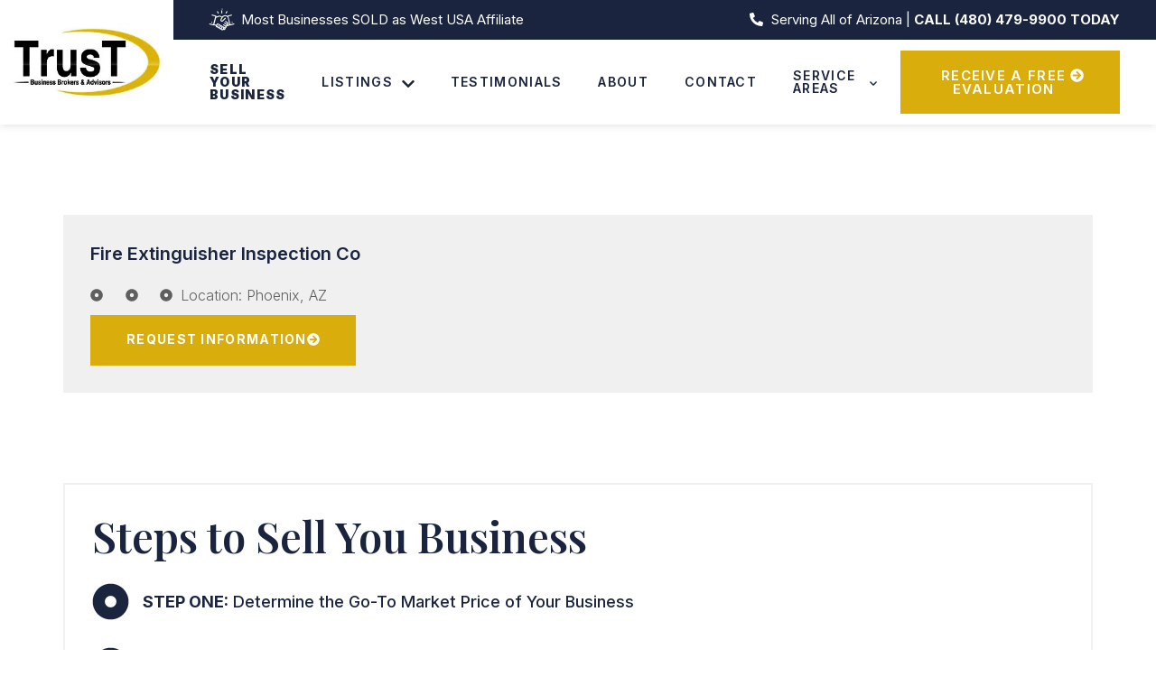

--- FILE ---
content_type: text/css
request_url: https://www.trustbusinessbrokers.com/wp-content/uploads/elementor/css/post-80.css?ver=1740742728
body_size: 2367
content:
.elementor-80 .elementor-element.elementor-element-36cb3889 > .elementor-container > .elementor-column > .elementor-widget-wrap{align-content:center;align-items:center;}.elementor-80 .elementor-element.elementor-element-36cb3889{box-shadow:0px 0px 10px 0px rgba(0, 0, 0, 0.15);padding:0px 0px 0px 0px;}.elementor-80 .elementor-element.elementor-element-39f95385:not(.elementor-motion-effects-element-type-background) > .elementor-widget-wrap, .elementor-80 .elementor-element.elementor-element-39f95385 > .elementor-widget-wrap > .elementor-motion-effects-container > .elementor-motion-effects-layer{background-color:#FFFFFF;}.elementor-80 .elementor-element.elementor-element-39f95385.elementor-column > .elementor-widget-wrap{justify-content:center;}.elementor-80 .elementor-element.elementor-element-39f95385 > .elementor-element-populated{transition:background 0.3s, border 0.3s, border-radius 0.3s, box-shadow 0.3s;padding:0px 0px 0px 0px;}.elementor-80 .elementor-element.elementor-element-39f95385 > .elementor-element-populated > .elementor-background-overlay{transition:background 0.3s, border-radius 0.3s, opacity 0.3s;}.elementor-80 .elementor-element.elementor-element-75fd8df1{text-align:center;}.elementor-80 .elementor-element.elementor-element-75fd8df1 img{width:280px;max-width:100%;}.elementor-80 .elementor-element.elementor-element-1d4f8f35:not(.elementor-motion-effects-element-type-background) > .elementor-widget-wrap, .elementor-80 .elementor-element.elementor-element-1d4f8f35 > .elementor-widget-wrap > .elementor-motion-effects-container > .elementor-motion-effects-layer{background-color:var( --e-global-color-e5c8540 );}.elementor-80 .elementor-element.elementor-element-1d4f8f35 > .elementor-element-populated{transition:background 0.3s, border 0.3s, border-radius 0.3s, box-shadow 0.3s;padding:0px 0px 0px 0px;}.elementor-80 .elementor-element.elementor-element-1d4f8f35 > .elementor-element-populated > .elementor-background-overlay{transition:background 0.3s, border-radius 0.3s, opacity 0.3s;}.elementor-80 .elementor-element.elementor-element-781e69ef > .elementor-container > .elementor-column > .elementor-widget-wrap{align-content:center;align-items:center;}.elementor-80 .elementor-element.elementor-element-781e69ef:not(.elementor-motion-effects-element-type-background), .elementor-80 .elementor-element.elementor-element-781e69ef > .elementor-motion-effects-container > .elementor-motion-effects-layer{background-color:#1A243F;}.elementor-80 .elementor-element.elementor-element-781e69ef{transition:background 0.3s, border 0.3s, border-radius 0.3s, box-shadow 0.3s;padding:10px 0px 10px 40px;}.elementor-80 .elementor-element.elementor-element-781e69ef > .elementor-background-overlay{transition:background 0.3s, border-radius 0.3s, opacity 0.3s;}.elementor-80 .elementor-element.elementor-element-2047e327 .elementor-icon-list-icon i{color:var( --e-global-color-e5c8540 );transition:color 0.3s;}.elementor-80 .elementor-element.elementor-element-2047e327 .elementor-icon-list-icon svg{fill:var( --e-global-color-e5c8540 );transition:fill 0.3s;}.elementor-80 .elementor-element.elementor-element-2047e327{--e-icon-list-icon-size:24px;--icon-vertical-offset:0px;}.elementor-80 .elementor-element.elementor-element-2047e327 .elementor-icon-list-item > .elementor-icon-list-text, .elementor-80 .elementor-element.elementor-element-2047e327 .elementor-icon-list-item > a{font-family:"Inter", Sans-serif;font-size:15px;font-weight:400;line-height:1.5em;}.elementor-80 .elementor-element.elementor-element-2047e327 .elementor-icon-list-text{color:var( --e-global-color-e5c8540 );transition:color 0.3s;}.elementor-80 .elementor-element.elementor-element-10689ad4.elementor-column > .elementor-widget-wrap{justify-content:flex-end;}.elementor-80 .elementor-element.elementor-element-10689ad4 > .elementor-element-populated{padding:0px 40px 0px 0px;}.elementor-80 .elementor-element.elementor-element-89caba1 .elementor-icon-list-icon i{color:var( --e-global-color-e5c8540 );transition:color 0.3s;}.elementor-80 .elementor-element.elementor-element-89caba1 .elementor-icon-list-icon svg{fill:var( --e-global-color-e5c8540 );transition:fill 0.3s;}.elementor-80 .elementor-element.elementor-element-89caba1{--e-icon-list-icon-size:15px;--icon-vertical-offset:-1px;}.elementor-80 .elementor-element.elementor-element-89caba1 .elementor-icon-list-item > .elementor-icon-list-text, .elementor-80 .elementor-element.elementor-element-89caba1 .elementor-icon-list-item > a{font-family:"Inter", Sans-serif;font-size:15px;font-weight:400;line-height:1.5em;}.elementor-80 .elementor-element.elementor-element-89caba1 .elementor-icon-list-text{color:var( --e-global-color-e5c8540 );transition:color 0.3s;}.elementor-80 .elementor-element.elementor-element-2dd2a9cb > .elementor-container > .elementor-column > .elementor-widget-wrap{align-content:center;align-items:center;}.elementor-80 .elementor-element.elementor-element-2dd2a9cb{padding:0px 0px 0px 40px;}.elementor-80 .elementor-element.elementor-element-473f5f4a > .elementor-element-populated{margin:0px 0px 0px 0px;--e-column-margin-right:0px;--e-column-margin-left:0px;padding:0px 0px 0px 0px;}.elementor-80 .elementor-element.elementor-element-502b73dd .jeg-elementor-kit.jkit-nav-menu .jkit-menu-wrapper .jkit-menu li.menu-item-has-children .sub-menu{background-color:#FFFFFF;padding:10px 10px 10px 10px;border-radius:0px 0px 0px 0px;min-width:220px;box-shadow:0px 3px 15px 0px rgba(0, 0, 0, 0.1);}.elementor-80 .elementor-element.elementor-element-502b73dd .jeg-elementor-kit.jkit-nav-menu .jkit-hamburger-menu{background-color:#FFFFFF;float:right;border-style:solid;}.elementor-80 .elementor-element.elementor-element-502b73dd .jeg-elementor-kit.jkit-nav-menu .jkit-menu-wrapper .jkit-nav-identity-panel .jkit-close-menu{background-color:var( --e-global-color-primary );border-style:solid;}.elementor-80 .elementor-element.elementor-element-502b73dd .jeg-elementor-kit.jkit-nav-menu .jkit-menu-wrapper .jkit-nav-identity-panel .jkit-close-menu:not(.hover-gradient):hover, .elementor-80 .elementor-element.elementor-element-502b73dd .jeg-elementor-kit.jkit-nav-menu .jkit-menu-wrapper .jkit-nav-identity-panel .jkit-close-menu.hover-gradient:before{background-color:var( --e-global-color-primary );}.elementor-80 .elementor-element.elementor-element-502b73dd > .elementor-widget-container{margin:0px 0px 0px 0px;padding:0px 0px 0px 0px;}.elementor-80 .elementor-element.elementor-element-502b73dd .jeg-elementor-kit.jkit-nav-menu .jkit-menu > ul, .elementor-80 .elementor-element.elementor-element-502b73dd .jeg-elementor-kit.jkit-nav-menu .jkit-menu-wrapper:not(.active) .jkit-menu, .elementor-80 .elementor-element.elementor-element-502b73dd .jeg-elementor-kit.jkit-nav-menu .jkit-menu-wrapper:not(.active) .jkit-menu > li > a{display:flex;}.elementor-80 .elementor-element.elementor-element-502b73dd .jeg-elementor-kit.jkit-nav-menu .jkit-menu-wrapper .jkit-menu{justify-content:flex-start;}.elementor-80 .elementor-element.elementor-element-502b73dd .jeg-elementor-kit.jkit-nav-menu .jkit-menu-wrapper .jkit-menu .menu-item .sub-menu{left:unset;top:100%;right:unset;bottom:unset;}.elementor-80 .elementor-element.elementor-element-502b73dd .jeg-elementor-kit.jkit-nav-menu .jkit-menu-wrapper .jkit-menu .menu-item .sub-menu .menu-item .sub-menu{left:100%;top:unset;right:unset;bottom:unset;}.elementor-80 .elementor-element.elementor-element-502b73dd .jeg-elementor-kit.jkit-nav-menu .jkit-menu-wrapper{height:94px;padding:0px 0px 0px 0px;margin:0px 0px 0px 0px;border-radius:0px 0px 0px 0px;}.elementor-80 .elementor-element.elementor-element-502b73dd .jeg-elementor-kit.jkit-nav-menu .jkit-menu-wrapper .jkit-menu > li > a{font-family:"Inter", Sans-serif;font-size:14px;font-weight:600;text-transform:uppercase;line-height:1em;letter-spacing:1.3px;padding:0px 60px 0px 0px;color:var( --e-global-color-primary );}.elementor-80 .elementor-element.elementor-element-502b73dd .jeg-elementor-kit.jkit-nav-menu .jkit-menu-wrapper .jkit-menu > li > a svg{fill:var( --e-global-color-primary );}.elementor-80 .elementor-element.elementor-element-502b73dd .jeg-elementor-kit.jkit-nav-menu .jkit-menu-wrapper .jkit-menu > li:hover > a{color:var( --e-global-color-primary );}.elementor-80 .elementor-element.elementor-element-502b73dd .jeg-elementor-kit.jkit-nav-menu .jkit-menu-wrapper .jkit-menu > li:hover > a svg{fill:var( --e-global-color-primary );}.elementor-80 .elementor-element.elementor-element-502b73dd .jeg-elementor-kit.jkit-nav-menu .jkit-menu-wrapper .jkit-menu > li.current-menu-item > a, .elementor-80 .elementor-element.elementor-element-502b73dd .jeg-elementor-kit.jkit-nav-menu .jkit-menu-wrapper .jkit-menu > li.current-menu-ancestor > a{color:var( --e-global-color-primary );}.elementor-80 .elementor-element.elementor-element-502b73dd .jeg-elementor-kit.jkit-nav-menu .jkit-menu-wrapper .jkit-menu > li.current-menu-item > a svg, .elementor-80 .elementor-element.elementor-element-502b73dd .jeg-elementor-kit.jkit-nav-menu .jkit-menu-wrapper .jkit-menu > li.current-menu-ancestor > a svg{fill:var( --e-global-color-primary );}.elementor-80 .elementor-element.elementor-element-502b73dd .jeg-elementor-kit.jkit-nav-menu .jkit-menu-wrapper .jkit-menu li.menu-item-has-children > a i, .elementor-80 .elementor-element.elementor-element-502b73dd .jeg-elementor-kit.jkit-nav-menu .jkit-menu-wrapper .jkit-menu li.menu-item-has-children > a svg, .elementor-80 .elementor-element.elementor-element-502b73dd .jeg-elementor-kit.jkit-nav-menu .jkit-menu-wrapper .jkit-menu li.has-mega-menu > a i, .elementor-80 .elementor-element.elementor-element-502b73dd .jeg-elementor-kit.jkit-nav-menu .jkit-menu-wrapper .jkit-menu li.has-mega-menu > a svg{margin:3px 0px 0px 10px;border-style:solid;border-width:0px 0px 0px 0px;}.elementor-80 .elementor-element.elementor-element-502b73dd .jeg-elementor-kit.jkit-nav-menu .jkit-menu-wrapper .jkit-menu .sub-menu li a{font-family:var( --e-global-typography-8e0c2ec-font-family ), Sans-serif;font-size:var( --e-global-typography-8e0c2ec-font-size );font-weight:var( --e-global-typography-8e0c2ec-font-weight );text-transform:var( --e-global-typography-8e0c2ec-text-transform );line-height:var( --e-global-typography-8e0c2ec-line-height );letter-spacing:var( --e-global-typography-8e0c2ec-letter-spacing );}.elementor-80 .elementor-element.elementor-element-502b73dd .jeg-elementor-kit.jkit-nav-menu .jkit-menu-wrapper .jkit-menu .sub-menu li > a{color:var( --e-global-color-primary );}.elementor-80 .elementor-element.elementor-element-502b73dd .jeg-elementor-kit.jkit-nav-menu .jkit-menu-wrapper .jkit-menu .sub-menu li > a svg{fill:var( --e-global-color-primary );}.elementor-80 .elementor-element.elementor-element-502b73dd .jeg-elementor-kit.jkit-nav-menu .jkit-menu-wrapper .jkit-menu .sub-menu li:hover > a{color:var( --e-global-color-accent );}.elementor-80 .elementor-element.elementor-element-502b73dd .jeg-elementor-kit.jkit-nav-menu .jkit-menu-wrapper .jkit-menu .sub-menu li:hover > a svg{fill:var( --e-global-color-accent );}.elementor-80 .elementor-element.elementor-element-502b73dd .jeg-elementor-kit.jkit-nav-menu .jkit-menu-wrapper .jkit-menu .sub-menu li.current-menu-item > a{color:var( --e-global-color-accent );}.elementor-80 .elementor-element.elementor-element-502b73dd .jeg-elementor-kit.jkit-nav-menu .jkit-menu-wrapper .jkit-menu .sub-menu li.current-menu-item > a svg{fill:var( --e-global-color-accent );}.elementor-80 .elementor-element.elementor-element-502b73dd .jeg-elementor-kit.jkit-nav-menu .jkit-menu-wrapper .jkit-nav-identity-panel .jkit-nav-site-title .jkit-nav-logo img{object-fit:cover;}.elementor-80 .elementor-element.elementor-element-1c79e005.elementor-column > .elementor-widget-wrap{justify-content:flex-end;}.elementor-80 .elementor-element.elementor-element-1c79e005 > .elementor-element-populated{padding:0px 40px 0px 0px;}.elementor-80 .elementor-element.elementor-element-4caef4bc .elementor-button{background-color:var( --e-global-color-accent );font-family:"Inter", Sans-serif;font-size:15px;font-weight:600;text-transform:uppercase;line-height:1em;letter-spacing:1.3px;fill:var( --e-global-color-e5c8540 );color:var( --e-global-color-e5c8540 );border-radius:0px 0px 0px 0px;}.elementor-80 .elementor-element.elementor-element-4caef4bc .elementor-button:hover, .elementor-80 .elementor-element.elementor-element-4caef4bc .elementor-button:focus{background-color:var( --e-global-color-primary );color:var( --e-global-color-e5c8540 );}.elementor-80 .elementor-element.elementor-element-4caef4bc .elementor-button-content-wrapper{flex-direction:row-reverse;}.elementor-80 .elementor-element.elementor-element-4caef4bc .elementor-button .elementor-button-content-wrapper{gap:10px;}.elementor-80 .elementor-element.elementor-element-4caef4bc .elementor-button:hover svg, .elementor-80 .elementor-element.elementor-element-4caef4bc .elementor-button:focus svg{fill:var( --e-global-color-e5c8540 );}@media(min-width:768px){.elementor-80 .elementor-element.elementor-element-39f95385{width:15%;}.elementor-80 .elementor-element.elementor-element-1d4f8f35{width:85%;}.elementor-80 .elementor-element.elementor-element-5c2d42db{width:50%;}.elementor-80 .elementor-element.elementor-element-10689ad4{width:50%;}.elementor-80 .elementor-element.elementor-element-473f5f4a{width:73%;}.elementor-80 .elementor-element.elementor-element-1c79e005{width:27%;}}@media(max-width:1024px) and (min-width:768px){.elementor-80 .elementor-element.elementor-element-39f95385{width:30%;}.elementor-80 .elementor-element.elementor-element-1d4f8f35{width:70%;}.elementor-80 .elementor-element.elementor-element-473f5f4a{width:100%;}.elementor-80 .elementor-element.elementor-element-1c79e005{width:100%;}}@media(max-width:1024px){.elementor-80 .elementor-element.elementor-element-36cb3889{padding:0px 0px 0px 0px;}.elementor-80 .elementor-element.elementor-element-39f95385 > .elementor-element-populated{padding:30px 0px 30px 0px;}.elementor-80 .elementor-element.elementor-element-75fd8df1 > .elementor-widget-container{margin:0px 0px 0px 0px;}.elementor-80 .elementor-element.elementor-element-75fd8df1{text-align:center;}.elementor-80 .elementor-element.elementor-element-75fd8df1 img{width:80%;}.elementor-80 .elementor-element.elementor-element-1d4f8f35 > .elementor-element-populated{padding:0px 0px 0px 0px;}.elementor-80 .elementor-element.elementor-element-2dd2a9cb{padding:0px 0px 0px 0px;}.elementor-bc-flex-widget .elementor-80 .elementor-element.elementor-element-473f5f4a.elementor-column .elementor-widget-wrap{align-items:center;}.elementor-80 .elementor-element.elementor-element-473f5f4a.elementor-column.elementor-element[data-element_type="column"] > .elementor-widget-wrap.elementor-element-populated{align-content:center;align-items:center;}.elementor-80 .elementor-element.elementor-element-473f5f4a > .elementor-element-populated{padding:0px 15px 0px 0px;}.elementor-80 .elementor-element.elementor-element-502b73dd .jeg-elementor-kit.jkit-nav-menu .jkit-menu-wrapper{padding:20px 20px 0px 20px;margin:0px 0px 0px 0px;}.elementor-80 .elementor-element.elementor-element-502b73dd .jeg-elementor-kit.jkit-nav-menu .jkit-menu-wrapper .jkit-menu > li > a{padding:15px 20px 15px 10px;color:var( --e-global-color-primary );}.elementor-80 .elementor-element.elementor-element-502b73dd .jeg-elementor-kit.jkit-nav-menu .jkit-menu-wrapper .jkit-menu > li > a svg{fill:var( --e-global-color-primary );}.elementor-80 .elementor-element.elementor-element-502b73dd .jeg-elementor-kit.jkit-nav-menu .jkit-menu-wrapper .jkit-menu > li:hover > a{color:var( --e-global-color-secondary );}.elementor-80 .elementor-element.elementor-element-502b73dd .jeg-elementor-kit.jkit-nav-menu .jkit-menu-wrapper .jkit-menu > li:hover > a svg{fill:var( --e-global-color-secondary );}.elementor-80 .elementor-element.elementor-element-502b73dd .jeg-elementor-kit.jkit-nav-menu .jkit-menu-wrapper .jkit-menu > li.current-menu-item > a, .elementor-80 .elementor-element.elementor-element-502b73dd .jeg-elementor-kit.jkit-nav-menu .jkit-menu-wrapper .jkit-menu > li.current-menu-ancestor > a{color:var( --e-global-color-secondary );}.elementor-80 .elementor-element.elementor-element-502b73dd .jeg-elementor-kit.jkit-nav-menu .jkit-menu-wrapper .jkit-menu > li.current-menu-item > a svg, .elementor-80 .elementor-element.elementor-element-502b73dd .jeg-elementor-kit.jkit-nav-menu .jkit-menu-wrapper .jkit-menu > li.current-menu-ancestor > a svg{fill:var( --e-global-color-secondary );}.elementor-80 .elementor-element.elementor-element-502b73dd .jeg-elementor-kit.jkit-nav-menu .jkit-menu-wrapper .jkit-menu li.menu-item-has-children > a i, .elementor-80 .elementor-element.elementor-element-502b73dd .jeg-elementor-kit.jkit-nav-menu .jkit-menu-wrapper .jkit-menu li.menu-item-has-children > a svg, .elementor-80 .elementor-element.elementor-element-502b73dd .jeg-elementor-kit.jkit-nav-menu .jkit-menu-wrapper .jkit-menu li.has-mega-menu > a i, .elementor-80 .elementor-element.elementor-element-502b73dd .jeg-elementor-kit.jkit-nav-menu .jkit-menu-wrapper .jkit-menu li.has-mega-menu > a svg{border-radius:10px 10px 10px 10px;border-width:0px 0px 0px 0px;}.elementor-80 .elementor-element.elementor-element-502b73dd .jeg-elementor-kit.jkit-nav-menu .jkit-menu-wrapper .jkit-menu .sub-menu li a{font-size:var( --e-global-typography-8e0c2ec-font-size );line-height:var( --e-global-typography-8e0c2ec-line-height );letter-spacing:var( --e-global-typography-8e0c2ec-letter-spacing );}.elementor-80 .elementor-element.elementor-element-502b73dd .jeg-elementor-kit.jkit-nav-menu .jkit-menu-wrapper .jkit-menu li.menu-item-has-children .sub-menu{padding:10px 10px 10px 5px;border-radius:10px 10px 10px 10px;}.elementor-80 .elementor-element.elementor-element-502b73dd .jeg-elementor-kit.jkit-nav-menu .jkit-hamburger-menu{float:right;width:42px;border-width:0px 0px 0px 0px;border-radius:0px 0px 0px 0px;color:var( --e-global-color-primary );padding:0px 0px 0px 0px;}.elementor-80 .elementor-element.elementor-element-502b73dd .jeg-elementor-kit.jkit-nav-menu .jkit-hamburger-menu i{font-size:42px;}.elementor-80 .elementor-element.elementor-element-502b73dd .jeg-elementor-kit.jkit-nav-menu .jkit-hamburger-menu svg{width:42px;fill:var( --e-global-color-primary );}.elementor-80 .elementor-element.elementor-element-502b73dd .jeg-elementor-kit.jkit-nav-menu .jkit-menu-wrapper .jkit-nav-identity-panel .jkit-close-menu i{font-size:14px;}.elementor-80 .elementor-element.elementor-element-502b73dd .jeg-elementor-kit.jkit-nav-menu .jkit-menu-wrapper .jkit-nav-identity-panel .jkit-close-menu svg{width:14px;fill:var( --e-global-color-e5c8540 );}.elementor-80 .elementor-element.elementor-element-502b73dd .jeg-elementor-kit.jkit-nav-menu .jkit-menu-wrapper .jkit-nav-identity-panel .jkit-close-menu{border-width:0px 0px 0px 0px;border-radius:0px 0px 0px 0px;color:var( --e-global-color-e5c8540 );margin:25px 20px 0px 0px;padding:12px 0px 12px 0px;}.elementor-80 .elementor-element.elementor-element-502b73dd .jeg-elementor-kit.jkit-nav-menu .jkit-menu-wrapper .jkit-nav-identity-panel .jkit-close-menu:hover{color:var( --e-global-color-e5c8540 );}.elementor-80 .elementor-element.elementor-element-502b73dd .jeg-elementor-kit.jkit-nav-menu .jkit-menu-wrapper .jkit-nav-identity-panel .jkit-close-menu:hover svg{fill:var( --e-global-color-e5c8540 );}.elementor-80 .elementor-element.elementor-element-502b73dd .jeg-elementor-kit.jkit-nav-menu .jkit-menu-wrapper .jkit-nav-identity-panel .jkit-nav-site-title .jkit-nav-logo img{max-width:260px;width:150px;object-fit:cover;}.elementor-80 .elementor-element.elementor-element-502b73dd .jeg-elementor-kit.jkit-nav-menu .jkit-menu-wrapper .jkit-nav-identity-panel .jkit-nav-site-title .jkit-nav-logo{margin:20px 0px 20px 0px;}}@media(max-width:767px){.elementor-80 .elementor-element.elementor-element-39f95385{width:40%;}.elementor-80 .elementor-element.elementor-element-39f95385 > .elementor-element-populated{padding:20px 0px 20px 0px;}.elementor-80 .elementor-element.elementor-element-75fd8df1 img{width:85%;}.elementor-80 .elementor-element.elementor-element-1d4f8f35{width:60%;}.elementor-80 .elementor-element.elementor-element-502b73dd .jeg-elementor-kit.jkit-nav-menu .jkit-menu-wrapper{padding:10px 20px 0px 20px;}.elementor-80 .elementor-element.elementor-element-502b73dd .jeg-elementor-kit.jkit-nav-menu .jkit-menu-wrapper .jkit-menu .sub-menu li a{font-size:var( --e-global-typography-8e0c2ec-font-size );line-height:var( --e-global-typography-8e0c2ec-line-height );letter-spacing:var( --e-global-typography-8e0c2ec-letter-spacing );}.elementor-80 .elementor-element.elementor-element-502b73dd .jeg-elementor-kit.jkit-nav-menu .jkit-hamburger-menu{float:right;color:var( --e-global-color-accent );}.elementor-80 .elementor-element.elementor-element-502b73dd .jeg-elementor-kit.jkit-nav-menu .jkit-hamburger-menu svg{fill:var( --e-global-color-accent );}.elementor-80 .elementor-element.elementor-element-502b73dd .jeg-elementor-kit.jkit-nav-menu .jkit-menu-wrapper .jkit-nav-identity-panel .jkit-nav-site-title .jkit-nav-logo img{max-width:160px;width:160px;}.elementor-80 .elementor-element.elementor-element-4caef4bc .elementor-button{font-size:12px;}}@media (max-width: 1024px) {.elementor-element.elementor-element-502b73dd .jeg-elementor-kit.jkit-nav-menu .jkit-hamburger-menu { display: block; } }@media (max-width: 1024px) {.elementor-element.elementor-element-502b73dd .jeg-elementor-kit.jkit-nav-menu .jkit-menu-wrapper { width: 100%; max-width: 360px; border-radius: 0; background-color: #f7f7f7; width: 100%; position: fixed; top: 0; left: -110%; height: 100%!important; box-shadow: 0 10px 30px 0 rgba(255,165,0,0); overflow-y: auto; overflow-x: hidden; padding-top: 0; padding-left: 0; padding-right: 0; display: flex; flex-direction: column-reverse; justify-content: flex-end; -moz-transition: left .6s cubic-bezier(.6,.1,.68,.53), width .6s; -webkit-transition: left .6s cubic-bezier(.6,.1,.68,.53), width .6s; -o-transition: left .6s cubic-bezier(.6,.1,.68,.53), width .6s; -ms-transition: left .6s cubic-bezier(.6,.1,.68,.53), width .6s; transition: left .6s cubic-bezier(.6,.1,.68,.53), width .6s; } }@media (max-width: 1024px) {.elementor-element.elementor-element-502b73dd .jeg-elementor-kit.jkit-nav-menu .jkit-menu-wrapper.active { left: 0; } }@media (max-width: 1024px) {.elementor-element.elementor-element-502b73dd .jeg-elementor-kit.jkit-nav-menu .jkit-menu-wrapper .jkit-menu-container { overflow-y: hidden; } }@media (max-width: 1024px) {.elementor-element.elementor-element-502b73dd .jeg-elementor-kit.jkit-nav-menu .jkit-menu-wrapper .jkit-nav-identity-panel { padding: 10px 0px 10px 0px; display: block; position: relative; z-index: 5; width: 100%; } }@media (max-width: 1024px) {.elementor-element.elementor-element-502b73dd .jeg-elementor-kit.jkit-nav-menu .jkit-menu-wrapper .jkit-nav-identity-panel .jkit-nav-site-title { display: inline-block; } }@media (max-width: 1024px) {.elementor-element.elementor-element-502b73dd .jeg-elementor-kit.jkit-nav-menu .jkit-menu-wrapper .jkit-nav-identity-panel .jkit-close-menu { display: block; } }@media (max-width: 1024px) {.elementor-element.elementor-element-502b73dd .jeg-elementor-kit.jkit-nav-menu .jkit-menu-wrapper .jkit-menu { display: block; height: 100%; overflow-y: auto; } }@media (max-width: 1024px) {.elementor-element.elementor-element-502b73dd .jeg-elementor-kit.jkit-nav-menu .jkit-menu-wrapper .jkit-menu li.menu-item-has-children > a i { margin-left: auto; border: 1px solid var(--jkit-border-color); border-radius: 3px; padding: 4px 15px; } }@media (max-width: 1024px) {.elementor-element.elementor-element-502b73dd .jeg-elementor-kit.jkit-nav-menu .jkit-menu-wrapper .jkit-menu li.menu-item-has-children > a svg { margin-left: auto; border: 1px solid var(--jkit-border-color); border-radius: 3px; } }@media (max-width: 1024px) {.elementor-element.elementor-element-502b73dd .jeg-elementor-kit.jkit-nav-menu .jkit-menu-wrapper .jkit-menu li.menu-item-has-children .sub-menu { position: inherit; box-shadow: none; background: none; } }@media (max-width: 1024px) {.elementor-element.elementor-element-502b73dd .jeg-elementor-kit.jkit-nav-menu .jkit-menu-wrapper .jkit-menu li { display: block; width: 100%; position: inherit; } }@media (max-width: 1024px) {.elementor-element.elementor-element-502b73dd .jeg-elementor-kit.jkit-nav-menu .jkit-menu-wrapper .jkit-menu li .sub-menu { display: none; max-height: 2500px; opacity: 0; visibility: hidden; transition: max-height 5s ease-out; } }@media (max-width: 1024px) {.elementor-element.elementor-element-502b73dd .jeg-elementor-kit.jkit-nav-menu .jkit-menu-wrapper .jkit-menu li .sub-menu.dropdown-open { display: block; opacity: 1; visibility: visible; } }@media (max-width: 1024px) {.elementor-element.elementor-element-502b73dd .jeg-elementor-kit.jkit-nav-menu .jkit-menu-wrapper .jkit-menu li a { display: block; } }@media (max-width: 1024px) {.elementor-element.elementor-element-502b73dd .jeg-elementor-kit.jkit-nav-menu .jkit-menu-wrapper .jkit-menu li a i { float: right; } }@media (max-width: 1024px) {.elementor-element.elementor-element-502b73dd .jeg-elementor-kit.jkit-nav-menu .jkit-menu-wrapper .jkit-menu li a svg { float: right } }@media (min-width: 1025px) {.elementor-element.elementor-element-502b73dd .jeg-elementor-kit.jkit-nav-menu .jkit-menu-wrapper .jkit-menu-container { height: 100%; } }@media (max-width: 1024px) {.admin-bar .elementor-element.elementor-element-502b73dd .jeg-elementor-kit.jkit-nav-menu .jkit-menu-wrapper { top: 32px; } }@media (max-width: 782px) {.admin-bar .elementor-element.elementor-element-502b73dd .jeg-elementor-kit.jkit-nav-menu .jkit-menu-wrapper { top: 46px; } }
/* Start custom CSS for jkit_nav_menu, class: .elementor-element-502b73dd */.elementor-80 .elementor-element.elementor-element-502b73dd .jkit-menu-wrapper {background-color:#fff !important;}

.elementor-80 .elementor-element.elementor-element-502b73dd .jkit-hamburger-menu {color:#1a243f !important;}/* End custom CSS */

--- FILE ---
content_type: text/css
request_url: https://www.trustbusinessbrokers.com/wp-content/uploads/elementor/css/post-109.css?ver=1740742728
body_size: 1924
content:
.elementor-109 .elementor-element.elementor-element-8cc75e8:not(.elementor-motion-effects-element-type-background), .elementor-109 .elementor-element.elementor-element-8cc75e8 > .elementor-motion-effects-container > .elementor-motion-effects-layer{background-color:#FFFFFF;}.elementor-109 .elementor-element.elementor-element-8cc75e8{transition:background 0.3s, border 0.3s, border-radius 0.3s, box-shadow 0.3s;padding:0px 60px 60px 60px;}.elementor-109 .elementor-element.elementor-element-8cc75e8 > .elementor-background-overlay{transition:background 0.3s, border-radius 0.3s, opacity 0.3s;}.elementor-109 .elementor-element.elementor-element-beef809 > .elementor-element-populated{border-style:solid;border-width:2px 2px 2px 2px;border-color:var( --e-global-color-b6d2542 );padding:30px 30px 30px 30px;}.elementor-109 .elementor-element.elementor-element-1bc569ab > .elementor-widget-container{margin:0px 0px 5px 0px;}.elementor-109 .elementor-element.elementor-element-1bc569ab{text-align:left;}.elementor-109 .elementor-element.elementor-element-1bc569ab .elementor-heading-title{font-family:"Playfair Display", Sans-serif;font-size:47px;font-weight:600;line-height:1.15em;color:var( --e-global-color-primary );}.elementor-109 .elementor-element.elementor-element-e72c012 .elementor-icon-list-items:not(.elementor-inline-items) .elementor-icon-list-item:not(:last-child){padding-bottom:calc(30px/2);}.elementor-109 .elementor-element.elementor-element-e72c012 .elementor-icon-list-items:not(.elementor-inline-items) .elementor-icon-list-item:not(:first-child){margin-top:calc(30px/2);}.elementor-109 .elementor-element.elementor-element-e72c012 .elementor-icon-list-items.elementor-inline-items .elementor-icon-list-item{margin-right:calc(30px/2);margin-left:calc(30px/2);}.elementor-109 .elementor-element.elementor-element-e72c012 .elementor-icon-list-items.elementor-inline-items{margin-right:calc(-30px/2);margin-left:calc(-30px/2);}body.rtl .elementor-109 .elementor-element.elementor-element-e72c012 .elementor-icon-list-items.elementor-inline-items .elementor-icon-list-item:after{left:calc(-30px/2);}body:not(.rtl) .elementor-109 .elementor-element.elementor-element-e72c012 .elementor-icon-list-items.elementor-inline-items .elementor-icon-list-item:after{right:calc(-30px/2);}.elementor-109 .elementor-element.elementor-element-e72c012 .elementor-icon-list-icon i{color:var( --e-global-color-primary );transition:color 0.3s;}.elementor-109 .elementor-element.elementor-element-e72c012 .elementor-icon-list-icon svg{fill:var( --e-global-color-primary );transition:fill 0.3s;}.elementor-109 .elementor-element.elementor-element-e72c012{--e-icon-list-icon-size:41px;--icon-vertical-offset:0px;}.elementor-109 .elementor-element.elementor-element-e72c012 .elementor-icon-list-item > .elementor-icon-list-text, .elementor-109 .elementor-element.elementor-element-e72c012 .elementor-icon-list-item > a{font-size:18px;font-weight:500;}.elementor-109 .elementor-element.elementor-element-e72c012 .elementor-icon-list-text{color:var( --e-global-color-primary );transition:color 0.3s;}.elementor-109 .elementor-element.elementor-element-a3449d5 .elementor-button{background-color:var( --e-global-color-accent );font-family:"Inter", Sans-serif;font-size:14px;font-weight:700;text-transform:uppercase;line-height:1em;letter-spacing:1.3px;fill:var( --e-global-color-e5c8540 );color:var( --e-global-color-e5c8540 );border-radius:0px 0px 0px 0px;}.elementor-109 .elementor-element.elementor-element-a3449d5 .elementor-button:hover, .elementor-109 .elementor-element.elementor-element-a3449d5 .elementor-button:focus{background-color:var( --e-global-color-primary );color:var( --e-global-color-e5c8540 );}.elementor-109 .elementor-element.elementor-element-a3449d5 > .elementor-widget-container{margin:15px 0px 0px 0px;}.elementor-109 .elementor-element.elementor-element-a3449d5 .elementor-button-content-wrapper{flex-direction:row-reverse;}.elementor-109 .elementor-element.elementor-element-a3449d5 .elementor-button .elementor-button-content-wrapper{gap:8px;}.elementor-109 .elementor-element.elementor-element-a3449d5 .elementor-button:hover svg, .elementor-109 .elementor-element.elementor-element-a3449d5 .elementor-button:focus svg{fill:var( --e-global-color-e5c8540 );}.elementor-109 .elementor-element.elementor-element-658ac821:not(.elementor-motion-effects-element-type-background), .elementor-109 .elementor-element.elementor-element-658ac821 > .elementor-motion-effects-container > .elementor-motion-effects-layer{background-color:#090F1F;}.elementor-109 .elementor-element.elementor-element-658ac821 > .elementor-container{max-width:1170px;}.elementor-109 .elementor-element.elementor-element-658ac821 > .elementor-background-overlay{opacity:0.03;transition:background 0.3s, border-radius 0.3s, opacity 0.3s;}.elementor-109 .elementor-element.elementor-element-658ac821{transition:background 0.3s, border 0.3s, border-radius 0.3s, box-shadow 0.3s;padding:80px 0px 80px 0px;}.elementor-109 .elementor-element.elementor-element-2c985a4f > .elementor-container{max-width:1170px;}.elementor-109 .elementor-element.elementor-element-2c985a4f{margin-top:10px;margin-bottom:0px;}.elementor-109 .elementor-element.elementor-element-531b9bad > .elementor-element-populated{padding:0px 40px 10px 0px;}.elementor-109 .elementor-element.elementor-element-e2e464d > .elementor-widget-container{padding:0px 20px 0px 0px;}.elementor-109 .elementor-element.elementor-element-e2e464d{text-align:left;color:#FFFFFF;font-family:var( --e-global-typography-text-font-family ), Sans-serif;font-size:var( --e-global-typography-text-font-size );font-weight:var( --e-global-typography-text-font-weight );line-height:var( --e-global-typography-text-line-height );}.elementor-109 .elementor-element.elementor-element-82af309 .elementor-heading-title{font-family:var( --e-global-typography-4e452f7-font-family ), Sans-serif;font-size:var( --e-global-typography-4e452f7-font-size );font-weight:var( --e-global-typography-4e452f7-font-weight );line-height:var( --e-global-typography-4e452f7-line-height );color:var( --e-global-color-accent );}.elementor-109 .elementor-element.elementor-element-59f53019{--grid-template-columns:repeat(0, auto);--icon-size:16px;--grid-column-gap:20px;--grid-row-gap:0px;}.elementor-109 .elementor-element.elementor-element-59f53019 .elementor-widget-container{text-align:left;}.elementor-109 .elementor-element.elementor-element-59f53019 .elementor-social-icon{background-color:#1B253F;--icon-padding:0.8em;}.elementor-109 .elementor-element.elementor-element-59f53019 .elementor-social-icon i{color:var( --e-global-color-e5c8540 );}.elementor-109 .elementor-element.elementor-element-59f53019 .elementor-social-icon svg{fill:var( --e-global-color-e5c8540 );}.elementor-109 .elementor-element.elementor-element-59f53019 .elementor-social-icon:hover{background-color:#FFFFFF;}.elementor-109 .elementor-element.elementor-element-59f53019 .elementor-social-icon:hover i{color:var( --e-global-color-primary );}.elementor-109 .elementor-element.elementor-element-59f53019 .elementor-social-icon:hover svg{fill:var( --e-global-color-primary );}.elementor-109 .elementor-element.elementor-element-523d6638 .elementor-heading-title{font-family:var( --e-global-typography-4e452f7-font-family ), Sans-serif;font-size:var( --e-global-typography-4e452f7-font-size );font-weight:var( --e-global-typography-4e452f7-font-weight );line-height:var( --e-global-typography-4e452f7-line-height );color:var( --e-global-color-accent );}.elementor-109 .elementor-element.elementor-element-3c9e2719 > .elementor-widget-container{margin:10px 0px 0px 0px;}.elementor-109 .elementor-element.elementor-element-3c9e2719 .elementor-icon-list-items:not(.elementor-inline-items) .elementor-icon-list-item:not(:last-child){padding-bottom:calc(17px/2);}.elementor-109 .elementor-element.elementor-element-3c9e2719 .elementor-icon-list-items:not(.elementor-inline-items) .elementor-icon-list-item:not(:first-child){margin-top:calc(17px/2);}.elementor-109 .elementor-element.elementor-element-3c9e2719 .elementor-icon-list-items.elementor-inline-items .elementor-icon-list-item{margin-right:calc(17px/2);margin-left:calc(17px/2);}.elementor-109 .elementor-element.elementor-element-3c9e2719 .elementor-icon-list-items.elementor-inline-items{margin-right:calc(-17px/2);margin-left:calc(-17px/2);}body.rtl .elementor-109 .elementor-element.elementor-element-3c9e2719 .elementor-icon-list-items.elementor-inline-items .elementor-icon-list-item:after{left:calc(-17px/2);}body:not(.rtl) .elementor-109 .elementor-element.elementor-element-3c9e2719 .elementor-icon-list-items.elementor-inline-items .elementor-icon-list-item:after{right:calc(-17px/2);}.elementor-109 .elementor-element.elementor-element-3c9e2719 .elementor-icon-list-icon i{color:var( --e-global-color-secondary );transition:color 0.3s;}.elementor-109 .elementor-element.elementor-element-3c9e2719 .elementor-icon-list-icon svg{fill:var( --e-global-color-secondary );transition:fill 0.3s;}.elementor-109 .elementor-element.elementor-element-3c9e2719{--e-icon-list-icon-size:14px;--icon-vertical-offset:0px;}.elementor-109 .elementor-element.elementor-element-3c9e2719 .elementor-icon-list-item > .elementor-icon-list-text, .elementor-109 .elementor-element.elementor-element-3c9e2719 .elementor-icon-list-item > a{font-family:var( --e-global-typography-text-font-family ), Sans-serif;font-size:var( --e-global-typography-text-font-size );font-weight:var( --e-global-typography-text-font-weight );line-height:var( --e-global-typography-text-line-height );}.elementor-109 .elementor-element.elementor-element-3c9e2719 .elementor-icon-list-text{color:#FFFFFF;transition:color 0.3s;}.elementor-109 .elementor-element.elementor-element-3c9e2719 .elementor-icon-list-item:hover .elementor-icon-list-text{color:var( --e-global-color-accent );}.elementor-109 .elementor-element.elementor-element-7ce77c68 .elementor-heading-title{font-family:var( --e-global-typography-4e452f7-font-family ), Sans-serif;font-size:var( --e-global-typography-4e452f7-font-size );font-weight:var( --e-global-typography-4e452f7-font-weight );line-height:var( --e-global-typography-4e452f7-line-height );color:var( --e-global-color-accent );}.elementor-109 .elementor-element.elementor-element-5bbb74c1 > .elementor-widget-container{margin:10px 0px 0px 0px;}.elementor-109 .elementor-element.elementor-element-5bbb74c1 .elementor-icon-list-items:not(.elementor-inline-items) .elementor-icon-list-item:not(:last-child){padding-bottom:calc(17px/2);}.elementor-109 .elementor-element.elementor-element-5bbb74c1 .elementor-icon-list-items:not(.elementor-inline-items) .elementor-icon-list-item:not(:first-child){margin-top:calc(17px/2);}.elementor-109 .elementor-element.elementor-element-5bbb74c1 .elementor-icon-list-items.elementor-inline-items .elementor-icon-list-item{margin-right:calc(17px/2);margin-left:calc(17px/2);}.elementor-109 .elementor-element.elementor-element-5bbb74c1 .elementor-icon-list-items.elementor-inline-items{margin-right:calc(-17px/2);margin-left:calc(-17px/2);}body.rtl .elementor-109 .elementor-element.elementor-element-5bbb74c1 .elementor-icon-list-items.elementor-inline-items .elementor-icon-list-item:after{left:calc(-17px/2);}body:not(.rtl) .elementor-109 .elementor-element.elementor-element-5bbb74c1 .elementor-icon-list-items.elementor-inline-items .elementor-icon-list-item:after{right:calc(-17px/2);}.elementor-109 .elementor-element.elementor-element-5bbb74c1 .elementor-icon-list-icon i{color:var( --e-global-color-secondary );transition:color 0.3s;}.elementor-109 .elementor-element.elementor-element-5bbb74c1 .elementor-icon-list-icon svg{fill:var( --e-global-color-secondary );transition:fill 0.3s;}.elementor-109 .elementor-element.elementor-element-5bbb74c1{--e-icon-list-icon-size:14px;--icon-vertical-offset:0px;}.elementor-109 .elementor-element.elementor-element-5bbb74c1 .elementor-icon-list-item > .elementor-icon-list-text, .elementor-109 .elementor-element.elementor-element-5bbb74c1 .elementor-icon-list-item > a{font-family:var( --e-global-typography-text-font-family ), Sans-serif;font-size:var( --e-global-typography-text-font-size );font-weight:var( --e-global-typography-text-font-weight );line-height:var( --e-global-typography-text-line-height );}.elementor-109 .elementor-element.elementor-element-5bbb74c1 .elementor-icon-list-text{color:#FFFFFF;transition:color 0.3s;}.elementor-109 .elementor-element.elementor-element-5bbb74c1 .elementor-icon-list-item:hover .elementor-icon-list-text{color:var( --e-global-color-accent );}.elementor-109 .elementor-element.elementor-element-a81f1cd > .elementor-element-populated{border-style:solid;border-width:0px 0px 0px 0px;border-color:#FFFFFF36;margin:0px 0px 0px 0px;--e-column-margin-right:0px;--e-column-margin-left:0px;}.elementor-109 .elementor-element.elementor-element-5c0d440b .elementor-icon-list-items:not(.elementor-inline-items) .elementor-icon-list-item:not(:last-child){padding-bottom:calc(10px/2);}.elementor-109 .elementor-element.elementor-element-5c0d440b .elementor-icon-list-items:not(.elementor-inline-items) .elementor-icon-list-item:not(:first-child){margin-top:calc(10px/2);}.elementor-109 .elementor-element.elementor-element-5c0d440b .elementor-icon-list-items.elementor-inline-items .elementor-icon-list-item{margin-right:calc(10px/2);margin-left:calc(10px/2);}.elementor-109 .elementor-element.elementor-element-5c0d440b .elementor-icon-list-items.elementor-inline-items{margin-right:calc(-10px/2);margin-left:calc(-10px/2);}body.rtl .elementor-109 .elementor-element.elementor-element-5c0d440b .elementor-icon-list-items.elementor-inline-items .elementor-icon-list-item:after{left:calc(-10px/2);}body:not(.rtl) .elementor-109 .elementor-element.elementor-element-5c0d440b .elementor-icon-list-items.elementor-inline-items .elementor-icon-list-item:after{right:calc(-10px/2);}.elementor-109 .elementor-element.elementor-element-5c0d440b .elementor-icon-list-icon i{color:var( --e-global-color-accent );transition:color 0.3s;}.elementor-109 .elementor-element.elementor-element-5c0d440b .elementor-icon-list-icon svg{fill:var( --e-global-color-accent );transition:fill 0.3s;}.elementor-109 .elementor-element.elementor-element-5c0d440b{--e-icon-list-icon-size:16px;--icon-vertical-offset:0px;}.elementor-109 .elementor-element.elementor-element-5c0d440b .elementor-icon-list-icon{padding-right:9px;}.elementor-109 .elementor-element.elementor-element-5c0d440b .elementor-icon-list-item > .elementor-icon-list-text, .elementor-109 .elementor-element.elementor-element-5c0d440b .elementor-icon-list-item > a{font-family:var( --e-global-typography-text-font-family ), Sans-serif;font-size:var( --e-global-typography-text-font-size );font-weight:var( --e-global-typography-text-font-weight );line-height:var( --e-global-typography-text-line-height );}.elementor-109 .elementor-element.elementor-element-5c0d440b .elementor-icon-list-text{color:#FFFFFF;transition:color 0.3s;}.elementor-109 .elementor-element.elementor-element-25d34b82:not(.elementor-motion-effects-element-type-background), .elementor-109 .elementor-element.elementor-element-25d34b82 > .elementor-motion-effects-container > .elementor-motion-effects-layer{background-color:#060B19;}.elementor-109 .elementor-element.elementor-element-25d34b82 > .elementor-container{max-width:1170px;}.elementor-109 .elementor-element.elementor-element-25d34b82{transition:background 0.3s, border 0.3s, border-radius 0.3s, box-shadow 0.3s;padding:10px 0px 10px 0px;}.elementor-109 .elementor-element.elementor-element-25d34b82 > .elementor-background-overlay{transition:background 0.3s, border-radius 0.3s, opacity 0.3s;}.elementor-109 .elementor-element.elementor-element-7dfc97f2 > .elementor-widget-container{padding:15px 0px 0px 0px;}.elementor-109 .elementor-element.elementor-element-7dfc97f2{text-align:center;color:var( --e-global-color-3b27d12 );font-family:var( --e-global-typography-7f7fd94-font-family ), Sans-serif;font-size:var( --e-global-typography-7f7fd94-font-size );font-weight:var( --e-global-typography-7f7fd94-font-weight );line-height:var( --e-global-typography-7f7fd94-line-height );}.elementor-109 .elementor-element.elementor-element-a560fac:not(.elementor-motion-effects-element-type-background), .elementor-109 .elementor-element.elementor-element-a560fac > .elementor-motion-effects-container > .elementor-motion-effects-layer{background-color:#FFFFFF;}.elementor-109 .elementor-element.elementor-element-a560fac{box-shadow:0px -2px 10px 0px rgba(0, 0, 0, 0.19);transition:background 0.3s, border 0.3s, border-radius 0.3s, box-shadow 0.3s;padding:5px 5px 5px 5px;}.elementor-109 .elementor-element.elementor-element-a560fac > .elementor-background-overlay{transition:background 0.3s, border-radius 0.3s, opacity 0.3s;}.elementor-109 .elementor-element.elementor-element-8747614 .elementor-icon-list-icon i{color:var( --e-global-color-primary );transition:color 0.3s;}.elementor-109 .elementor-element.elementor-element-8747614 .elementor-icon-list-icon svg{fill:var( --e-global-color-primary );transition:fill 0.3s;}.elementor-109 .elementor-element.elementor-element-8747614{--e-icon-list-icon-size:14px;--icon-vertical-offset:0px;}.elementor-109 .elementor-element.elementor-element-8747614 .elementor-icon-list-item > .elementor-icon-list-text, .elementor-109 .elementor-element.elementor-element-8747614 .elementor-icon-list-item > a{font-weight:700;}.elementor-109 .elementor-element.elementor-element-8747614 .elementor-icon-list-text{color:var( --e-global-color-primary );transition:color 0.3s;}.elementor-109 .elementor-element.elementor-element-8747614 .elementor-icon-list-item:hover .elementor-icon-list-text{color:var( --e-global-color-b6d2542 );}@media(max-width:1024px){.elementor-109 .elementor-element.elementor-element-8cc75e8{padding:45px 45px 45px 45px;}.elementor-109 .elementor-element.elementor-element-1bc569ab .elementor-heading-title{font-size:30px;}.elementor-109 .elementor-element.elementor-element-e72c012 .elementor-icon-list-item > .elementor-icon-list-text, .elementor-109 .elementor-element.elementor-element-e72c012 .elementor-icon-list-item > a{font-size:17px;}.elementor-109 .elementor-element.elementor-element-a3449d5 > .elementor-widget-container{margin:10px 0px 0px 0px;}.elementor-109 .elementor-element.elementor-element-658ac821{padding:60px 60px 60px 60px;}.elementor-109 .elementor-element.elementor-element-e2e464d{font-size:var( --e-global-typography-text-font-size );line-height:var( --e-global-typography-text-line-height );}.elementor-109 .elementor-element.elementor-element-82af309 .elementor-heading-title{font-size:var( --e-global-typography-4e452f7-font-size );line-height:var( --e-global-typography-4e452f7-line-height );}.elementor-109 .elementor-element.elementor-element-4f94bae1 > .elementor-element-populated{padding:15px 15px 15px 0px;}.elementor-109 .elementor-element.elementor-element-523d6638 .elementor-heading-title{font-size:var( --e-global-typography-4e452f7-font-size );line-height:var( --e-global-typography-4e452f7-line-height );}.elementor-109 .elementor-element.elementor-element-3c9e2719 .elementor-icon-list-item > .elementor-icon-list-text, .elementor-109 .elementor-element.elementor-element-3c9e2719 .elementor-icon-list-item > a{font-size:var( --e-global-typography-text-font-size );line-height:var( --e-global-typography-text-line-height );}.elementor-109 .elementor-element.elementor-element-6f0a61f6 > .elementor-element-populated{margin:0px 0px 0px 0px;--e-column-margin-right:0px;--e-column-margin-left:0px;padding:15px 0px 15px 15px;}.elementor-109 .elementor-element.elementor-element-7ce77c68 .elementor-heading-title{font-size:var( --e-global-typography-4e452f7-font-size );line-height:var( --e-global-typography-4e452f7-line-height );}.elementor-109 .elementor-element.elementor-element-5bbb74c1 .elementor-icon-list-item > .elementor-icon-list-text, .elementor-109 .elementor-element.elementor-element-5bbb74c1 .elementor-icon-list-item > a{font-size:var( --e-global-typography-text-font-size );line-height:var( --e-global-typography-text-line-height );}.elementor-109 .elementor-element.elementor-element-a81f1cd > .elementor-element-populated{border-width:1px 0px 0px 0px;margin:20px 0px 0px 0px;--e-column-margin-right:0px;--e-column-margin-left:0px;padding:20px 0px 0px 0px;}.elementor-109 .elementor-element.elementor-element-5c0d440b .elementor-icon-list-item > .elementor-icon-list-text, .elementor-109 .elementor-element.elementor-element-5c0d440b .elementor-icon-list-item > a{font-size:var( --e-global-typography-text-font-size );line-height:var( --e-global-typography-text-line-height );}.elementor-109 .elementor-element.elementor-element-7dfc97f2{font-size:var( --e-global-typography-7f7fd94-font-size );line-height:var( --e-global-typography-7f7fd94-line-height );}}@media(max-width:767px){.elementor-109 .elementor-element.elementor-element-8cc75e8{padding:30px 20px 30px 20px;}.elementor-109 .elementor-element.elementor-element-1bc569ab > .elementor-widget-container{margin:0px 0px 0px 0px;}.elementor-109 .elementor-element.elementor-element-1bc569ab .elementor-heading-title{font-size:24px;}.elementor-109 .elementor-element.elementor-element-e72c012{--e-icon-list-icon-size:30px;}.elementor-109 .elementor-element.elementor-element-e72c012 .elementor-icon-list-item > .elementor-icon-list-text, .elementor-109 .elementor-element.elementor-element-e72c012 .elementor-icon-list-item > a{font-size:15px;}.elementor-109 .elementor-element.elementor-element-a3449d5 .elementor-button{font-size:12px;}.elementor-109 .elementor-element.elementor-element-658ac821{padding:30px 20px 30px 20px;}.elementor-109 .elementor-element.elementor-element-2c985a4f{margin-top:0px;margin-bottom:0px;}.elementor-109 .elementor-element.elementor-element-531b9bad > .elementor-element-populated{margin:0px 0px 0px 0px;--e-column-margin-right:0px;--e-column-margin-left:0px;padding:0px 0px 0px 0px;}.elementor-109 .elementor-element.elementor-element-e2e464d{font-size:var( --e-global-typography-text-font-size );line-height:var( --e-global-typography-text-line-height );}.elementor-109 .elementor-element.elementor-element-82af309 .elementor-heading-title{font-size:var( --e-global-typography-4e452f7-font-size );line-height:var( --e-global-typography-4e452f7-line-height );}.elementor-109 .elementor-element.elementor-element-4f94bae1{width:100%;}.elementor-109 .elementor-element.elementor-element-4f94bae1 > .elementor-element-populated{margin:20px 0px 0px 0px;--e-column-margin-right:0px;--e-column-margin-left:0px;padding:0px 0px 0px 0px;}.elementor-109 .elementor-element.elementor-element-523d6638 .elementor-heading-title{font-size:var( --e-global-typography-4e452f7-font-size );line-height:var( --e-global-typography-4e452f7-line-height );}.elementor-109 .elementor-element.elementor-element-3c9e2719 .elementor-icon-list-item > .elementor-icon-list-text, .elementor-109 .elementor-element.elementor-element-3c9e2719 .elementor-icon-list-item > a{font-size:var( --e-global-typography-text-font-size );line-height:var( --e-global-typography-text-line-height );}.elementor-109 .elementor-element.elementor-element-6f0a61f6{width:100%;}.elementor-109 .elementor-element.elementor-element-6f0a61f6 > .elementor-element-populated{margin:20px 0px 0px 0px;--e-column-margin-right:0px;--e-column-margin-left:0px;padding:0px 0px 0px 0px;}.elementor-109 .elementor-element.elementor-element-7ce77c68 .elementor-heading-title{font-size:var( --e-global-typography-4e452f7-font-size );line-height:var( --e-global-typography-4e452f7-line-height );}.elementor-109 .elementor-element.elementor-element-5bbb74c1 .elementor-icon-list-item > .elementor-icon-list-text, .elementor-109 .elementor-element.elementor-element-5bbb74c1 .elementor-icon-list-item > a{font-size:var( --e-global-typography-text-font-size );line-height:var( --e-global-typography-text-line-height );}.elementor-109 .elementor-element.elementor-element-a81f1cd > .elementor-element-populated{margin:20px 0px 0px 0px;--e-column-margin-right:0px;--e-column-margin-left:0px;}.elementor-109 .elementor-element.elementor-element-5c0d440b .elementor-icon-list-item > .elementor-icon-list-text, .elementor-109 .elementor-element.elementor-element-5c0d440b .elementor-icon-list-item > a{font-size:var( --e-global-typography-text-font-size );line-height:var( --e-global-typography-text-line-height );}.elementor-109 .elementor-element.elementor-element-7dfc97f2{text-align:center;font-size:var( --e-global-typography-7f7fd94-font-size );line-height:var( --e-global-typography-7f7fd94-line-height );}.elementor-109 .elementor-element.elementor-element-a560fac{padding:5px 5px 7px 5px;}.elementor-109 .elementor-element.elementor-element-8747614 .elementor-icon-list-item > .elementor-icon-list-text, .elementor-109 .elementor-element.elementor-element-8747614 .elementor-icon-list-item > a{letter-spacing:0px;}}@media(min-width:768px){.elementor-109 .elementor-element.elementor-element-531b9bad{width:33.596%;}.elementor-109 .elementor-element.elementor-element-4f94bae1{width:18%;}.elementor-109 .elementor-element.elementor-element-6f0a61f6{width:18.404%;}.elementor-109 .elementor-element.elementor-element-a81f1cd{width:30%;}}@media(max-width:1024px) and (min-width:768px){.elementor-109 .elementor-element.elementor-element-531b9bad{width:100%;}.elementor-109 .elementor-element.elementor-element-4f94bae1{width:50%;}.elementor-109 .elementor-element.elementor-element-6f0a61f6{width:50%;}.elementor-109 .elementor-element.elementor-element-a81f1cd{width:100%;}}

--- FILE ---
content_type: text/css
request_url: https://www.trustbusinessbrokers.com/wp-content/uploads/elementor/css/post-167.css?ver=1740743864
body_size: 306
content:
.elementor-167 .elementor-element.elementor-element-d4f96ea{padding:100px 60px 100px 60px;}.elementor-167 .elementor-element.elementor-element-fbb3ed9:not(.elementor-motion-effects-element-type-background) > .elementor-widget-wrap, .elementor-167 .elementor-element.elementor-element-fbb3ed9 > .elementor-widget-wrap > .elementor-motion-effects-container > .elementor-motion-effects-layer{background-color:var( --e-global-color-b6d2542 );}.elementor-167 .elementor-element.elementor-element-fbb3ed9 > .elementor-element-populated{transition:background 0.3s, border 0.3s, border-radius 0.3s, box-shadow 0.3s;padding:30px 30px 30px 30px;}.elementor-167 .elementor-element.elementor-element-fbb3ed9 > .elementor-element-populated > .elementor-background-overlay{transition:background 0.3s, border-radius 0.3s, opacity 0.3s;}.elementor-167 .elementor-element.elementor-element-32af6e5 > .elementor-widget-container{margin:0px 0px 0px 0px;}.elementor-167 .elementor-element.elementor-element-32af6e5 .elementor-heading-title{font-family:"Inter", Sans-serif;font-size:20px;line-height:1.35em;}.elementor-167 .elementor-element.elementor-element-a32c071 .elementor-icon-list-icon i{transition:color 0.3s;}.elementor-167 .elementor-element.elementor-element-a32c071 .elementor-icon-list-icon svg{transition:fill 0.3s;}.elementor-167 .elementor-element.elementor-element-a32c071{--e-icon-list-icon-size:14px;--icon-vertical-offset:0px;}.elementor-167 .elementor-element.elementor-element-a32c071 .elementor-icon-list-text{transition:color 0.3s;}.elementor-167 .elementor-element.elementor-element-af1e353 > .elementor-widget-container{background-color:var( --e-global-color-primary );margin:0px 0px 0px 0px;padding:30px 30px 30px 30px;border-radius:20px 20px 20px 20px;}.elementor-167 .elementor-element.elementor-element-af1e353{color:#FFFFFF;font-weight:500;line-height:1.75em;}.elementor-167 .elementor-element.elementor-global-181 .elementor-button{background-color:var( --e-global-color-accent );font-family:"Inter", Sans-serif;font-size:14px;font-weight:700;text-transform:uppercase;line-height:1em;letter-spacing:1.3px;fill:var( --e-global-color-e5c8540 );color:var( --e-global-color-e5c8540 );border-radius:0px 0px 0px 0px;}.elementor-167 .elementor-element.elementor-global-181 .elementor-button:hover, .elementor-167 .elementor-element.elementor-global-181 .elementor-button:focus{background-color:var( --e-global-color-primary );color:var( --e-global-color-e5c8540 );}.elementor-167 .elementor-element.elementor-global-181 > .elementor-widget-container{margin:-10px 0px 0px 0px;}.elementor-167 .elementor-element.elementor-global-181 .elementor-button-content-wrapper{flex-direction:row-reverse;}.elementor-167 .elementor-element.elementor-global-181 .elementor-button .elementor-button-content-wrapper{gap:8px;}.elementor-167 .elementor-element.elementor-global-181 .elementor-button:hover svg, .elementor-167 .elementor-element.elementor-global-181 .elementor-button:focus svg{fill:var( --e-global-color-e5c8540 );}@media(max-width:767px){.elementor-167 .elementor-element.elementor-element-d4f96ea{padding:60px 20px 60px 20px;}.elementor-167 .elementor-element.elementor-global-181 .elementor-button{font-size:12px;}}

--- FILE ---
content_type: text/css
request_url: https://www.trustbusinessbrokers.com/wp-content/uploads/elementor/css/post-178.css?ver=1740742728
body_size: 571
content:
.elementor-178 .elementor-element.elementor-element-c3bd681:not(.elementor-motion-effects-element-type-background), .elementor-178 .elementor-element.elementor-element-c3bd681 > .elementor-motion-effects-container > .elementor-motion-effects-layer{background-color:var( --e-global-color-primary );}.elementor-178 .elementor-element.elementor-element-c3bd681{transition:background 0.3s, border 0.3s, border-radius 0.3s, box-shadow 0.3s;padding:30px 30px 30px 30px;}.elementor-178 .elementor-element.elementor-element-c3bd681 > .elementor-background-overlay{transition:background 0.3s, border-radius 0.3s, opacity 0.3s;}.elementor-178 .elementor-element.elementor-element-3c829f1 .elementor-heading-title{font-size:24px;line-height:1.35em;color:var( --e-global-color-e5c8540 );}.elementor-178 .elementor-element.elementor-element-a7df100{color:var( --e-global-color-e5c8540 );font-weight:500;line-height:1.65em;}.elementor-178 .elementor-element.elementor-element-4b8edd9 .elementor-field-group{padding-right:calc( 10px/2 );padding-left:calc( 10px/2 );margin-bottom:10px;}.elementor-178 .elementor-element.elementor-element-4b8edd9 .elementor-form-fields-wrapper{margin-left:calc( -10px/2 );margin-right:calc( -10px/2 );margin-bottom:-10px;}.elementor-178 .elementor-element.elementor-element-4b8edd9 .elementor-field-group.recaptcha_v3-bottomleft, .elementor-178 .elementor-element.elementor-element-4b8edd9 .elementor-field-group.recaptcha_v3-bottomright{margin-bottom:0;}body.rtl .elementor-178 .elementor-element.elementor-element-4b8edd9 .elementor-labels-inline .elementor-field-group > label{padding-left:0px;}body:not(.rtl) .elementor-178 .elementor-element.elementor-element-4b8edd9 .elementor-labels-inline .elementor-field-group > label{padding-right:0px;}body .elementor-178 .elementor-element.elementor-element-4b8edd9 .elementor-labels-above .elementor-field-group > label{padding-bottom:0px;}.elementor-178 .elementor-element.elementor-element-4b8edd9 .elementor-field-type-html{padding-bottom:0px;}.elementor-178 .elementor-element.elementor-element-4b8edd9 .elementor-field-group .elementor-field{color:var( --e-global-color-primary );}.elementor-178 .elementor-element.elementor-element-4b8edd9 .elementor-field-group:not(.elementor-field-type-upload) .elementor-field:not(.elementor-select-wrapper){background-color:#ffffff;}.elementor-178 .elementor-element.elementor-element-4b8edd9 .elementor-field-group .elementor-select-wrapper select{background-color:#ffffff;}.elementor-178 .elementor-element.elementor-element-4b8edd9 .e-form__buttons__wrapper__button-next{color:#ffffff;}.elementor-178 .elementor-element.elementor-element-4b8edd9 .elementor-button[type="submit"]{color:#ffffff;}.elementor-178 .elementor-element.elementor-element-4b8edd9 .elementor-button[type="submit"] svg *{fill:#ffffff;}.elementor-178 .elementor-element.elementor-element-4b8edd9 .e-form__buttons__wrapper__button-previous{color:#ffffff;}.elementor-178 .elementor-element.elementor-element-4b8edd9 .e-form__buttons__wrapper__button-next:hover{background-color:#967602;color:#ffffff;}.elementor-178 .elementor-element.elementor-element-4b8edd9 .elementor-button[type="submit"]:hover{background-color:#967602;color:#ffffff;}.elementor-178 .elementor-element.elementor-element-4b8edd9 .elementor-button[type="submit"]:hover svg *{fill:#ffffff;}.elementor-178 .elementor-element.elementor-element-4b8edd9 .e-form__buttons__wrapper__button-previous:hover{color:#ffffff;}.elementor-178 .elementor-element.elementor-element-4b8edd9 .elementor-message.elementor-message-success{color:#FFFFFF;}.elementor-178 .elementor-element.elementor-element-4b8edd9 .elementor-message.elementor-message-danger{color:#FFCDCD;}.elementor-178 .elementor-element.elementor-element-4b8edd9{--e-form-steps-indicators-spacing:20px;--e-form-steps-indicator-padding:30px;--e-form-steps-indicator-inactive-secondary-color:#ffffff;--e-form-steps-indicator-active-secondary-color:#ffffff;--e-form-steps-indicator-completed-secondary-color:#ffffff;--e-form-steps-divider-width:1px;--e-form-steps-divider-gap:10px;}#elementor-popup-modal-178{background-color:rgba(0,0,0,.8);justify-content:center;align-items:center;pointer-events:all;}#elementor-popup-modal-178 .dialog-message{width:640px;height:auto;}#elementor-popup-modal-178 .dialog-close-button{display:flex;font-size:25px;}#elementor-popup-modal-178 .dialog-widget-content{box-shadow:2px 8px 23px 3px rgba(0,0,0,0.2);}#elementor-popup-modal-178 .dialog-close-button i{color:#FFFFFF;}#elementor-popup-modal-178 .dialog-close-button svg{fill:#FFFFFF;}@media(max-width:767px){.elementor-178 .elementor-element.elementor-element-3c829f1{text-align:center;}.elementor-178 .elementor-element.elementor-element-a7df100{text-align:center;}#elementor-popup-modal-178{justify-content:center;align-items:center;}#elementor-popup-modal-178 .dialog-close-button{top:1%;}body:not(.rtl) #elementor-popup-modal-178 .dialog-close-button{right:1%;}body.rtl #elementor-popup-modal-178 .dialog-close-button{left:1%;}}